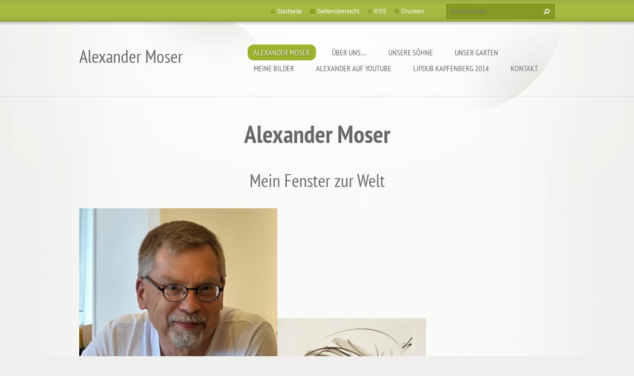

--- FILE ---
content_type: text/html; charset=UTF-8
request_url: https://www.alexanders-seite.eu/home/newscbm_560887/5/
body_size: 12291
content:
<!doctype html>
<!--[if lt IE 7]> <html class="lt-ie10 lt-ie9 lt-ie8 lt-ie7" lang="de"> <![endif]-->
<!--[if IE 7]>    <html class="lt-ie10 lt-ie9 lt-ie8" lang="de"> <![endif]-->
<!--[if IE 8]>    <html class="lt-ie10 lt-ie9" lang="de"> <![endif]-->
<!--[if IE 9]>    <html class="lt-ie10" lang="de"> <![endif]-->
<!--[if gt IE 9]><!-->
<html lang="de">
<!--<![endif]-->
<head>
  <base href="https://www.alexanders-seite.eu/">
  <meta charset="utf-8">
  <meta name="description" content="Mein Fenster zu Welt">
  <meta name="keywords" content="alexanders-seite.eu, Alexander Moser, Alexander Moser">
  <meta name="generator" content="Webnode">
  <meta name="apple-mobile-web-app-capable" content="yes">
  <meta name="apple-mobile-web-app-status-bar-style" content="black">
  <meta name="format-detection" content="telephone=no">
    <link rel="icon" type="image/svg+xml" href="/favicon.svg" sizes="any">  <link rel="icon" type="image/svg+xml" href="/favicon16.svg" sizes="16x16">  <link rel="icon" href="/favicon.ico"><link rel="canonical" href="https://www.alexanders-seite.eu/">
<script type="text/javascript">(function(i,s,o,g,r,a,m){i['GoogleAnalyticsObject']=r;i[r]=i[r]||function(){
			(i[r].q=i[r].q||[]).push(arguments)},i[r].l=1*new Date();a=s.createElement(o),
			m=s.getElementsByTagName(o)[0];a.async=1;a.src=g;m.parentNode.insertBefore(a,m)
			})(window,document,'script','//www.google-analytics.com/analytics.js','ga');ga('create', 'UA-797705-6', 'auto',{"name":"wnd_header"});ga('wnd_header.set', 'dimension1', 'W1');ga('wnd_header.set', 'anonymizeIp', true);ga('wnd_header.send', 'pageview');var pageTrackerAllTrackEvent=function(category,action,opt_label,opt_value){ga('send', 'event', category, action, opt_label, opt_value)};</script>
  <link rel="alternate" type="application/rss+xml" href="https://alexanders-seite.eu/rss/all.xml" title="">
<!--[if lte IE 9]><style type="text/css">.cke_skin_webnode iframe {vertical-align: baseline !important;}</style><![endif]-->
  <meta http-equiv="X-UA-Compatible" content="IE=edge,chrome=1">
  <title>Alexander Moser</title>
  <meta name="viewport" content="width=1100">
  <link rel="stylesheet" href="https://d11bh4d8fhuq47.cloudfront.net/_system/skins/v9/50001073/css/style.css">

				<script type="text/javascript">
				/* <![CDATA[ */
					
					if (typeof(RS_CFG) == 'undefined') RS_CFG = new Array();
					RS_CFG['staticServers'] = new Array('https://d11bh4d8fhuq47.cloudfront.net/');
					RS_CFG['skinServers'] = new Array('https://d11bh4d8fhuq47.cloudfront.net/');
					RS_CFG['filesPath'] = 'https://www.alexanders-seite.eu/_files/';
					RS_CFG['filesAWSS3Path'] = 'https://bddc15faea.cbaul-cdnwnd.com/f31e797b39536efcafde57405acda7ff/';
					RS_CFG['lbClose'] = 'Schließen';
					RS_CFG['skin'] = 'default';
					if (!RS_CFG['labels']) RS_CFG['labels'] = new Array();
					RS_CFG['systemName'] = 'Webnode';
						
					RS_CFG['responsiveLayout'] = 0;
					RS_CFG['mobileDevice'] = 0;
					RS_CFG['labels']['copyPasteSource'] = 'Mehr Infos:';
					
				/* ]]> */
				</script><style type="text/css">/* <![CDATA[ */#jd1fa9280bf {position: absolute;font-size: 13px !important;font-family: "Arial", helvetica, sans-serif !important;white-space: nowrap;z-index: 2147483647;-webkit-user-select: none;-khtml-user-select: none;-moz-user-select: none;-o-user-select: none;user-select: none;}#jijq9acfh09c8a {position: relative;top: -14px;}* html #jijq9acfh09c8a { top: -11px; }#jijq9acfh09c8a a { text-decoration: none !important; }#jijq9acfh09c8a a:hover { text-decoration: underline !important; }#ema3e9972n0l {z-index: 2147483647;display: inline-block !important;font-size: 16px;padding: 7px 59px 9px 59px;background: transparent url(https://d11bh4d8fhuq47.cloudfront.net/img/footer/footerButtonWebnodeHover.png?ph=bddc15faea) top left no-repeat;height: 18px;cursor: pointer;}* html #ema3e9972n0l { height: 36px; }#ema3e9972n0l:hover { background: url(https://d11bh4d8fhuq47.cloudfront.net/img/footer/footerButtonWebnode.png?ph=bddc15faea) top left no-repeat; }#sk5pvv8fi8ch0 { display: none; }#bo8e9a329mkn {z-index: 3000;text-align: left !important;position: absolute;height: 88px;font-size: 13px !important;color: #ffffff !important;font-family: "Arial", helvetica, sans-serif !important;overflow: hidden;cursor: pointer;}#bo8e9a329mkn a {color: #ffffff !important;}#c77d51f03qm96 {color: #36322D !important;text-decoration: none !important;font-weight: bold !important;float: right;height: 31px;position: absolute;top: 19px;right: 15px;cursor: pointer;}#gcg0605bb { float: right; padding-right: 27px; display: block; line-height: 31px; height: 31px; background: url(https://d11bh4d8fhuq47.cloudfront.net/img/footer/footerButton.png?ph=bddc15faea) top right no-repeat; white-space: nowrap; }#f4c56a8onl { position: relative; left: 1px; float: left; display: block; width: 15px; height: 31px; background: url(https://d11bh4d8fhuq47.cloudfront.net/img/footer/footerButton.png?ph=bddc15faea) top left no-repeat; }#c77d51f03qm96:hover { color: #36322D !important; text-decoration: none !important; }#c77d51f03qm96:hover #gcg0605bb { background: url(https://d11bh4d8fhuq47.cloudfront.net/img/footer/footerButtonHover.png?ph=bddc15faea) top right no-repeat; }#c77d51f03qm96:hover #f4c56a8onl { background: url(https://d11bh4d8fhuq47.cloudfront.net/img/footer/footerButtonHover.png?ph=bddc15faea) top left no-repeat; }#i99c4f4e1g {padding-right: 11px;padding-right: 11px;float: right;height: 60px;padding-top: 18px;background: url(https://d11bh4d8fhuq47.cloudfront.net/img/footer/footerBubble.png?ph=bddc15faea) top right no-repeat;}#ak0i2te9 {float: left;width: 18px;height: 78px;background: url(https://d11bh4d8fhuq47.cloudfront.net/img/footer/footerBubble.png?ph=bddc15faea) top left no-repeat;}* html #ema3e9972n0l { filter: progid:DXImageTransform.Microsoft.AlphaImageLoader(src='https://d11bh4d8fhuq47.cloudfront.net/img/footer/footerButtonWebnode.png?ph=bddc15faea'); background: transparent; }* html #ema3e9972n0l:hover { filter: progid:DXImageTransform.Microsoft.AlphaImageLoader(src='https://d11bh4d8fhuq47.cloudfront.net/img/footer/footerButtonWebnodeHover.png?ph=bddc15faea'); background: transparent; }* html #i99c4f4e1g { height: 78px; background-image: url(https://d11bh4d8fhuq47.cloudfront.net/img/footer/footerBubbleIE6.png?ph=bddc15faea);  }* html #ak0i2te9 { background-image: url(https://d11bh4d8fhuq47.cloudfront.net/img/footer/footerBubbleIE6.png?ph=bddc15faea);  }* html #gcg0605bb { background-image: url(https://d11bh4d8fhuq47.cloudfront.net/img/footer/footerButtonIE6.png?ph=bddc15faea); }* html #f4c56a8onl { background-image: url(https://d11bh4d8fhuq47.cloudfront.net/img/footer/footerButtonIE6.png?ph=bddc15faea); }* html #c77d51f03qm96:hover #rbcGrSigTryButtonRight { background-image: url(https://d11bh4d8fhuq47.cloudfront.net/img/footer/footerButtonHoverIE6.png?ph=bddc15faea);  }* html #c77d51f03qm96:hover #rbcGrSigTryButtonLeft { background-image: url(https://d11bh4d8fhuq47.cloudfront.net/img/footer/footerButtonHoverIE6.png?ph=bddc15faea);  }/* ]]> */</style><script type="text/javascript" src="https://d11bh4d8fhuq47.cloudfront.net/_system/client/js/compressed/frontend.package.1-3-108.js?ph=bddc15faea"></script><style type="text/css"></style></head>
<body><!-- div id="wrapper2" -->
<div id="wrapper2">
<!-- div id="wrapper" -->
<div id="wrapper">
   <!-- div id="header" -->
   <div id="header">
      <!-- div id="headerMain" -->
      <div id="headerMain">
            <!-- div id="headerMainContent" -->
            <div id="headerMainContent" class="clearfix">
                  <div id="logoZone">
                        <div id="logo"><span><span id="rbcSystemIdentifierLogo">Alexander Moser</span></span></div>                        <p id="moto"><span id="rbcCompanySlogan" class="rbcNoStyleSpan"></span></p>
                  </div>
                  <div class="menuWrapper">
                  

    
		<ul class="menu">
	<li class="first activeSelected">      
      <a href="/home/">         
      Alexander Moser           
  </a>        
  </li>
	<li>      
      <a href="/uber-uns/">         
      Über uns....           
  </a>        
  </li>
	<li>      
      <a href="/unsere-sohne/">         
      Unsere Söhne           
  </a>        
  </li>
	<li>      
      <a href="/unser-garten/">         
      Unser Garten           
  </a>        
  </li>
	<li>      
      <a href="/meine-bilder/">         
      Meine Bilder           
  </a>        
  </li>
	<li>      
      <a href="/alexander-auf-youtube/">         
      Alexander auf YouTube           
  </a>        
  </li>
	<li>      
      <a href="/lipdub-kapfenberg-2014/">         
      Lipdub Kapfenberg 2014           
  </a>        
  </li>
	<li class="last">      
      <a href="/kontakt/">         
      Kontakt           
  </a>        
  </li>
</ul>   

      <div class="clearfix"></div>     
					
                  </div>
            </div>
            <!-- div id="headerMainContent" -->
      </div>
      <!-- div id="headerMain" -->
      <!-- div id="headerTop" -->
      <div id="headerTop">
          <!-- div id="headerTopContent" -->
          <div id="headerTopContent" class="clearfix">
               <!-- div id="fulltextForm" -->
               
        <div id="fulltextForm">                
		<form action="/search/" method="get" id="fulltextSearch">       
                        <div class="clearfix">
                            <input id="fulltextSearchText" type="text" name="text" value="" placeholder="Durchsuchen">
                            <button id="fulltextSearchButton" type="submit" class="ir">Suchen</button>
                        </div>   
		</form>
        </div>  
		               <!-- div id="fulltextForm" -->
               <!-- div id="lang" -->
               <div id="lang">
                        <div id="languageSelect"></div>			
               </div>
               <!-- div id="lang" -->
               <!-- div id="systemNav" -->
               <ul class="systemNav">
                   <li class="homepage"><a href="home/" title="Zur Startseite">Startseite</a></li>
                   <li class="sitemap"><a href="/sitemap/" title="Zur Seitenübersicht">Seitenübersicht</a></li>
                   <li class="rss"><a href="/rss/" title="RSS-Feeds">RSS</a></li>
                   <li class="print"><a href="#" onclick="window.print(); return false;" title="Seite drucken">Drucken</a></li>
               </ul>
               <!-- div id="systemNav" -->
          </div>
          <!-- div id="headerTopContent" -->
      </div>
      <!-- div id="headerTop" -->
   </div>
   <!-- div id="header" -->
   <!-- div id="main" -->
   <div id="main" role="main">
         <!-- div id="mainContent" -->
         <div id="mainContent">
         <!-- div class="layoutFullWidth" -->
         <div class="layoutFullWidth">
             <div id="pageNavigator" class="rbcContentBlock" style="display: none;"></div>                           
       <div class="widget">     
		<h1><strong>Alexander Moser</strong></h1>
<h2>Mein Fenster zur Welt</h2>
<h2><img alt="" src="https://bddc15faea.cbaul-cdnwnd.com/f31e797b39536efcafde57405acda7ff/200003406-dc50bdd4c3/Podersdorf, 22.07.2018  (2) - Kopie.JPG" style="width: 400px; height: 500px; float: left;"><span style="display: none;">&nbsp;</span></h2>
<p>&nbsp;&nbsp;&nbsp;&nbsp;</p>
<p style="margin-left: 80px;">&nbsp;</p>
<p style="margin-left: 80px;">&nbsp;</p>
<p style="margin-left: 80px;">&nbsp;</p>
<h1 style="text-align: left;"><strong><img alt="" src="https://bddc15faea.cbaul-cdnwnd.com/f31e797b39536efcafde57405acda7ff/200002782-5e1db60118/DSC05179-edit-20260110092155.JPG" style="width: 300px; height: 414px;"></strong><img alt="" height="200" src="https://bddc15faea.cbaul-cdnwnd.com/f31e797b39536efcafde57405acda7ff/200005524-35a9235a94/245057540_10221224873674882_7818380884048717256_n-edit-20260110092540.jpg" style="color: rgb(163, 161, 161); font-family: sans-serif; font-size: 0.875em; text-align: center;" width="200"></h1>
<p style="margin-left: 80px;">&nbsp;</p>
<p style="margin-left: 80px;">&nbsp;</p>
<div>
	<h1><img alt="" src="https://bddc15faea.cbaul-cdnwnd.com/f31e797b39536efcafde57405acda7ff/200002960-40800417ad/Turracher Höhe, 19.-22.01.2014 066 - Kopie.JPG" style="color: rgb(163, 161, 161); font-family: sans-serif; font-size: 14px; width: 500px; height: 500px; float: left;"></h1>
</div>
<p style="margin-left: 80px;">&nbsp;</p>
<h1><img alt="" src="https://bddc15faea.cbaul-cdnwnd.com/f31e797b39536efcafde57405acda7ff/200005016-248c5248c7/32. Hochzeitstag, 09.07.2020  (2).JPG" style="color: rgb(163, 161, 161); font-family: sans-serif; font-size: 0.875em; width: 700px; height: 500px; float: left;"></h1>
<h1><br>
<strong><img alt="" height="486" src="https://bddc15faea.cbaul-cdnwnd.com/f31e797b39536efcafde57405acda7ff/200005523-6bfab6bfac/Ingrid und Alexander, 2. Juli 2025.jpg" style="float: left;" width="864"></strong></h1>
   
        </div>
        <div class="clearfix"></div>  
		
			
             <div class="widget">   
                <h2>Cartoons und Fotos</h2> 
                <div class="photogallery photo200 clearfix">     
                   <div class="photogalleryInner clearfix">   
			
		
			
                			 <a class="photo photoP1" href="/album/fotogalerie1/sankt-margarethen-steinbruch-zauberflote-03-08-2019-41-jpg/" onclick="RubicusFrontendIns.showPhotogalleryDetailPhoto(this.href); Event.stop(event);" title="Ganzes Bild anzeigen">
                          <span class="image"><img src="https://bddc15faea.cbaul-cdnwnd.com/f31e797b39536efcafde57405acda7ff/system_preview_200004525-d7902d88b4/Sankt Margarethen Steinbruch Zauberflöte, 03.08.2019  (41).JPG" width="200" height="132" alt="/album/fotogalerie1/sankt-margarethen-steinbruch-zauberflote-03-08-2019-41-jpg/"></span>  
                          
			
          <p class="name">Römersteinbruch Sankt Margarethen Zauberflöte</p>
			
		
                          <span class="hover"></span>               									
                       </a>  
			
		
			
                			 <a class="photo photoP2" href="/album/fotogalerie1/morbisch-der-vogelhandler-22-07-35-jpg/" onclick="RubicusFrontendIns.showPhotogalleryDetailPhoto(this.href); Event.stop(event);" title="Ganzes Bild anzeigen">
                          <span class="image"><img src="https://bddc15faea.cbaul-cdnwnd.com/f31e797b39536efcafde57405acda7ff/system_preview_200003212-a858ca9508/Mörbisch Der Vogelhändler, 22.07 (35).JPG" width="200" height="133" alt="/album/fotogalerie1/morbisch-der-vogelhandler-22-07-35-jpg/"></span>  
                          
			
          <p class="name">Seefestspiele Mörbisch Bühnenbild 2017</p>
			
		
                          <span class="hover"></span>               									
                       </a>  
			
		
			
			
		
			
                			 <a class="photo photoP3" href="/album/fotogalerie1/seckau-basilika-15-04-2018-19-jpg/" onclick="RubicusFrontendIns.showPhotogalleryDetailPhoto(this.href); Event.stop(event);" title="Ganzes Bild anzeigen">
                          <span class="image"><img src="https://bddc15faea.cbaul-cdnwnd.com/f31e797b39536efcafde57405acda7ff/system_preview_200003462-124f4134da/Seckau, Basilika, 15.04.2018 (19).JPG" width="200" height="133" alt="/album/fotogalerie1/seckau-basilika-15-04-2018-19-jpg/"></span>  
                          
			
          <p class="name">Basilika Stift Seckau</p>
			
		
                          <span class="hover"></span>               									
                       </a>  
			
		
			
                			 <a class="photo photoP0" href="/album/fotogalerie1/maria-schnee-seckauer-alpen-26-10-2013-040-jpg/" onclick="RubicusFrontendIns.showPhotogalleryDetailPhoto(this.href); Event.stop(event);" title="Ganzes Bild anzeigen">
                          <span class="image"><img src="https://bddc15faea.cbaul-cdnwnd.com/f31e797b39536efcafde57405acda7ff/system_preview_200001152-881998913d/Maria Schnee, Seckauer Alpen, 26.10.2013 040.JPG" width="200" height="150" alt="/album/fotogalerie1/maria-schnee-seckauer-alpen-26-10-2013-040-jpg/"></span>  
                          
			
          <p class="name">Romanische Kreuzigungsgruppe über dem Altar in der Basilika des Stiftes Seckau</p>
			
		
                          <span class="hover"></span>               									
                       </a>  
			
		
			
			
		
			
                			 <a class="photo photoP1" href="/album/fotogalerie1/bruder-klaus-kirche-glasfenster-jpg/" onclick="RubicusFrontendIns.showPhotogalleryDetailPhoto(this.href); Event.stop(event);" title="Ganzes Bild anzeigen">
                          <span class="image"><img src="https://bddc15faea.cbaul-cdnwnd.com/f31e797b39536efcafde57405acda7ff/system_preview_200000602-e3148e5091/Bruder-Klaus-kirche Glasfenster.JPG" width="200" height="149" alt="/album/fotogalerie1/bruder-klaus-kirche-glasfenster-jpg/"></span>  
                          
			
          <p class="name">Glasfenster des Künstlers Rudolf Szyskowitz in der Bruder-Klaus-Kirche am Hubertussee, Walstern</p>
			
		
                          <span class="hover"></span>               									
                       </a>  
			
		
			
                			 <a class="photo photoP2" href="/album/fotogalerie1/dsc04344-jpg/" onclick="RubicusFrontendIns.showPhotogalleryDetailPhoto(this.href); Event.stop(event);" title="Ganzes Bild anzeigen">
                          <span class="image"><img src="https://bddc15faea.cbaul-cdnwnd.com/f31e797b39536efcafde57405acda7ff/system_preview_200000178-76da577d57/DSC04344.JPG" width="200" height="133" alt="/album/fotogalerie1/dsc04344-jpg/"></span>  
                          
			
          <p class="name">Ruine Klamm im Semmeringgebiet</p>
			
		
                          <span class="hover"></span>               									
                       </a>  
			
		
			
			
		
			
                			 <a class="photo photoP3" href="/album/fotogalerie1/a0011-jpg/" onclick="RubicusFrontendIns.showPhotogalleryDetailPhoto(this.href); Event.stop(event);" title="Ganzes Bild anzeigen">
                          <span class="image"><img src="https://bddc15faea.cbaul-cdnwnd.com/f31e797b39536efcafde57405acda7ff/system_preview_200000014-76c1278b44/0011.JPG" width="200" height="139" alt="/album/fotogalerie1/a0011-jpg/"></span>  
                          
			
          <p class="name">Brennende Wolken</p>
			
		
                          <span class="hover"></span>               									
                       </a>  
			
		
			
                			 <a class="photo photoP0" href="/album/fotogalerie1/a28-01-2018-1-jpg/" onclick="RubicusFrontendIns.showPhotogalleryDetailPhoto(this.href); Event.stop(event);" title="Ganzes Bild anzeigen">
                          <span class="image"><img src="https://bddc15faea.cbaul-cdnwnd.com/f31e797b39536efcafde57405acda7ff/system_preview_200004241-6648067428/28.01.2018 (1).JPG" width="200" height="133" alt="/album/fotogalerie1/a28-01-2018-1-jpg/"></span>  
                          
			
          <p class="name">Seltene Wolkenbilder über Sankt Marein</p>
			
		
                          <span class="hover"></span>               									
                       </a>  
			
		
			
			
		
			
                			 <a class="photo photoP1" href="/album/fotogalerie1/murztal-26-27-12-2014-005-jpg/" onclick="RubicusFrontendIns.showPhotogalleryDetailPhoto(this.href); Event.stop(event);" title="Ganzes Bild anzeigen">
                          <span class="image"><img src="https://bddc15faea.cbaul-cdnwnd.com/f31e797b39536efcafde57405acda7ff/system_preview_200004242-654ca664b7/Mürztal, 26.-27.12.2014 005.JPG" width="200" height="116" alt="/album/fotogalerie1/murztal-26-27-12-2014-005-jpg/"></span>  
                          
			
          <p class="name">Sonnenfenster</p>
			
		
                          <span class="hover"></span>               									
                       </a>  
			
		
			
                			 <a class="photo photoP2" href="/album/fotogalerie1/im-wald-10-11-2014-001-jpg/" onclick="RubicusFrontendIns.showPhotogalleryDetailPhoto(this.href); Event.stop(event);" title="Ganzes Bild anzeigen">
                          <span class="image"><img src="https://bddc15faea.cbaul-cdnwnd.com/f31e797b39536efcafde57405acda7ff/system_preview_200000032-96c77981d8/Im Wald, 10.11.2014 001.JPG" width="200" height="133" alt="/album/fotogalerie1/im-wald-10-11-2014-001-jpg/"></span>  
                          
			
          <p class="name">Die Sonne bricht durch den Herbstnebel</p>
			
		
                          <span class="hover"></span>               									
                       </a>  
			
		
			
			
		
			
                			 <a class="photo photoP3" href="/album/fotogalerie1/abendstimmung-wallersee-vom-wenger-moor-sept-2013-1-jpg/" onclick="RubicusFrontendIns.showPhotogalleryDetailPhoto(this.href); Event.stop(event);" title="Ganzes Bild anzeigen">
                          <span class="image"><img src="https://bddc15faea.cbaul-cdnwnd.com/f31e797b39536efcafde57405acda7ff/system_preview_200000016-bc629be577/Abendstimmung Wallersee vom Wenger Moor, Sept. 2013 - 1.jpg" width="200" height="150" alt="/album/fotogalerie1/abendstimmung-wallersee-vom-wenger-moor-sept-2013-1-jpg/"></span>  
                          
			
          <p class="name">Salzburger Land: Am Wallersee (Foto: Marianne Atiabou)</p>
			
		
                          <span class="hover"></span>               									
                       </a>  
			
		
			
                			 <a class="photo photoP0" href="/album/fotogalerie1/airpower-2013-zeltweg-032-jpg/" onclick="RubicusFrontendIns.showPhotogalleryDetailPhoto(this.href); Event.stop(event);" title="Ganzes Bild anzeigen">
                          <span class="image"><img src="https://bddc15faea.cbaul-cdnwnd.com/f31e797b39536efcafde57405acda7ff/system_preview_200000017-5195e538d0/Airpower 2013 Zeltweg 032.JPG" width="200" height="147" alt="/album/fotogalerie1/airpower-2013-zeltweg-032-jpg/"></span>  
                          
			
          <p class="name">Airpower 2013</p>
			
		
                          <span class="hover"></span>               									
                       </a>  
			
		
			
			
		
			
                			 <a class="photo photoP1" href="/album/fotogalerie1/nacht-der-ballone-filzmoos-12-01-2014-063-jpg/" onclick="RubicusFrontendIns.showPhotogalleryDetailPhoto(this.href); Event.stop(event);" title="Ganzes Bild anzeigen">
                          <span class="image"><img src="https://bddc15faea.cbaul-cdnwnd.com/f31e797b39536efcafde57405acda7ff/system_preview_200003709-1e98d1f8e6/Nacht der Ballone, Filzmoos, 12.01.2014 063.JPG" width="200" height="133" alt="/album/fotogalerie1/nacht-der-ballone-filzmoos-12-01-2014-063-jpg/"></span>  
                          
			
          <p class="name">Filzmoos: Nacht der Ballone</p>
			
		
                          <span class="hover"></span>               									
                       </a>  
			
		
			
                			 <a class="photo photoP2" href="/album/fotogalerie1/ballonfahrt-filzmoos-01-12-2013-072-jpg/" onclick="RubicusFrontendIns.showPhotogalleryDetailPhoto(this.href); Event.stop(event);" title="Ganzes Bild anzeigen">
                          <span class="image"><img src="https://bddc15faea.cbaul-cdnwnd.com/f31e797b39536efcafde57405acda7ff/system_preview_200000018-7e6b87fcdc/Ballonfahrt Filzmoos, 01.12.2013 072.JPG" width="200" height="150" alt="/album/fotogalerie1/ballonfahrt-filzmoos-01-12-2013-072-jpg/"></span>  
                          
			
          <p class="name">Salzburger Land: Die Sonne verdrängt den Nebel - Blick vom Ballon zu den Hängen des Tennengebirges</p>
			
		
                          <span class="hover"></span>               									
                       </a>  
			
		
			
			
		
			
                			 <a class="photo photoP3" href="/album/fotogalerie1/ballonfahrt-07-07-2013-063-jpg/" onclick="RubicusFrontendIns.showPhotogalleryDetailPhoto(this.href); Event.stop(event);" title="Ganzes Bild anzeigen">
                          <span class="image"><img src="https://bddc15faea.cbaul-cdnwnd.com/f31e797b39536efcafde57405acda7ff/system_preview_200000019-70fa772eaa/Ballonfahrt, 07.07.2013 063.JPG" width="200" height="150" alt="/album/fotogalerie1/ballonfahrt-07-07-2013-063-jpg/"></span>  
                          
			
          <p class="name">Mit dem Ballon über der Oststeiermark  - Pischelsdorf mit seinem markanten Kirchturm mit 77 Meter</p>
			
		
                          <span class="hover"></span>               									
                       </a>  
			
		
			
                			 <a class="photo photoP0" href="/album/fotogalerie1/bayrische-konigsschlosser-mainau-rheinfall-17-21-06-2013-104-jpg/" onclick="RubicusFrontendIns.showPhotogalleryDetailPhoto(this.href); Event.stop(event);" title="Ganzes Bild anzeigen">
                          <span class="image"><img src="https://bddc15faea.cbaul-cdnwnd.com/f31e797b39536efcafde57405acda7ff/system_preview_200000021-894a68b3aa/Bayrische Königsschlösser, Mainau, Rheinfall, 17.-21-06.2013 104.JPG" width="200" height="150" alt="/album/fotogalerie1/bayrische-konigsschlosser-mainau-rheinfall-17-21-06-2013-104-jpg/"></span>  
                          
			
          <p class="name">Bodensee</p>
			
		
                          <span class="hover"></span>               									
                       </a>  
			
		
			
			
		
			
                			 <a class="photo photoP1" href="/album/fotogalerie1/bilder-ingrid-dezember-2013-036-kopie-jpg/" onclick="RubicusFrontendIns.showPhotogalleryDetailPhoto(this.href); Event.stop(event);" title="Ganzes Bild anzeigen">
                          <span class="image"><img src="https://bddc15faea.cbaul-cdnwnd.com/f31e797b39536efcafde57405acda7ff/system_preview_200000022-d4b34d63dc/Bilder Ingrid, Dezember 2013 036 - Kopie.JPG" width="200" height="131" alt="/album/fotogalerie1/bilder-ingrid-dezember-2013-036-kopie-jpg/"></span>  
                          
			
          <p class="name">Wien Rathaus (Foto: Ingrid Moser)</p>
			
		
                          <span class="hover"></span>               									
                       </a>  
			
		
			
                			 <a class="photo photoP2" href="/album/fotogalerie1/berlin-09-12-10-2018-17-jpg/" onclick="RubicusFrontendIns.showPhotogalleryDetailPhoto(this.href); Event.stop(event);" title="Ganzes Bild anzeigen">
                          <span class="image"><img src="https://bddc15faea.cbaul-cdnwnd.com/f31e797b39536efcafde57405acda7ff/system_preview_200003750-727d6736e1/Berlin, 09.-12.10.2018  (17).JPG" width="200" height="133" alt="/album/fotogalerie1/berlin-09-12-10-2018-17-jpg/"></span>  
                          
			
          <p class="name">Berlin Brandenburger Tor</p>
			
		
                          <span class="hover"></span>               									
                       </a>  
			
		
			
			
		
			
                			 <a class="photo photoP3" href="/album/fotogalerie1/paris-24-28-10-2017-144-jpg/" onclick="RubicusFrontendIns.showPhotogalleryDetailPhoto(this.href); Event.stop(event);" title="Ganzes Bild anzeigen">
                          <span class="image"><img src="https://bddc15faea.cbaul-cdnwnd.com/f31e797b39536efcafde57405acda7ff/system_preview_200003794-2498c259a6/Paris, 24.-28.10.2017 (144).JPG" width="200" height="133" alt="/album/fotogalerie1/paris-24-28-10-2017-144-jpg/"></span>  
                          
			
          <p class="name">Kathedrale Notre-Dame de Paris</p>
			
		
                          <span class="hover"></span>               									
                       </a>  
			
		
			
                			 <a class="photo photoP0" href="/album/fotogalerie1/paris-24-28-10-2017-124-jpg/" onclick="RubicusFrontendIns.showPhotogalleryDetailPhoto(this.href); Event.stop(event);" title="Ganzes Bild anzeigen">
                          <span class="image"><img src="https://bddc15faea.cbaul-cdnwnd.com/f31e797b39536efcafde57405acda7ff/system_preview_200003751-8ecbb8fcaf/Paris, 24.-28.10.2017 (124).JPG" width="200" height="133" alt="/album/fotogalerie1/paris-24-28-10-2017-124-jpg/"></span>  
                          
			
          <p class="name">Paris Place de la Concorde mit Obelisk, dahinter Triumphbogen</p>
			
		
                          <span class="hover"></span>               									
                       </a>  
			
		
			
			
		
			
                			 <a class="photo photoP1" href="/album/fotogalerie1/cornwall-06-11-07-2014-633-jpg/" onclick="RubicusFrontendIns.showPhotogalleryDetailPhoto(this.href); Event.stop(event);" title="Ganzes Bild anzeigen">
                          <span class="image"><img src="https://bddc15faea.cbaul-cdnwnd.com/f31e797b39536efcafde57405acda7ff/system_preview_200004193-d21b0d317b/Cornwall, 06.-11.07.2014 633.JPG" width="200" height="133" alt="/album/fotogalerie1/cornwall-06-11-07-2014-633-jpg/"></span>  
                          
			
          <p class="name">Innenraum der Kathedrale von Winchester, England</p>
			
		
                          <span class="hover"></span>               									
                       </a>  
			
		
			
                			 <a class="photo photoP2" href="/album/fotogalerie1/cornwall-06-11-07-2014-068-jpg/" onclick="RubicusFrontendIns.showPhotogalleryDetailPhoto(this.href); Event.stop(event);" title="Ganzes Bild anzeigen">
                          <span class="image"><img src="https://bddc15faea.cbaul-cdnwnd.com/f31e797b39536efcafde57405acda7ff/system_preview_200000025-9367d94d14/Cornwall, 06.-11.07.2014 068.JPG" width="200" height="133" alt="/album/fotogalerie1/cornwall-06-11-07-2014-068-jpg/"></span>  
                          
			
          <p class="name">Cornwall: Lovely Clovelly</p>
			
		
                          <span class="hover"></span>               									
                       </a>  
			
		
			
			
		
			
                			 <a class="photo photoP3" href="/album/fotogalerie1/cornwall-06-11-07-2014-266-jpg/" onclick="RubicusFrontendIns.showPhotogalleryDetailPhoto(this.href); Event.stop(event);" title="Ganzes Bild anzeigen">
                          <span class="image"><img src="https://bddc15faea.cbaul-cdnwnd.com/f31e797b39536efcafde57405acda7ff/system_preview_200000027-8b8308c7f6/Cornwall, 06.-11.07.2014 266.JPG" width="200" height="123" alt="/album/fotogalerie1/cornwall-06-11-07-2014-266-jpg/"></span>  
                          
			
          <p class="name">Cornwall: Trebah Garden</p>
			
		
                          <span class="hover"></span>               									
                       </a>  
			
		
			
                			 <a class="photo photoP0" href="/album/fotogalerie1/hamburg-25-29-09-2012-058-jpg/" onclick="RubicusFrontendIns.showPhotogalleryDetailPhoto(this.href); Event.stop(event);" title="Ganzes Bild anzeigen">
                          <span class="image"><img src="https://bddc15faea.cbaul-cdnwnd.com/f31e797b39536efcafde57405acda7ff/system_preview_200000030-e0249e2170/Hamburg, 25.-29.09.2012 058.JPG" width="200" height="144" alt="/album/fotogalerie1/hamburg-25-29-09-2012-058-jpg/"></span>  
                          
			
          <p class="name">Hamburger Hafen</p>
			
		
                          <span class="hover"></span>               									
                       </a>  
			
		
			
			
		
			
                			 <a class="photo photoP1" href="/album/fotogalerie1/israel-2-4-juni-2012-022-jpg/" onclick="RubicusFrontendIns.showPhotogalleryDetailPhoto(this.href); Event.stop(event);" title="Ganzes Bild anzeigen">
                          <span class="image"><img src="https://bddc15faea.cbaul-cdnwnd.com/f31e797b39536efcafde57405acda7ff/system_preview_200000033-e1b26e3066/Israel, 2.-4. Juni 2012 022.JPG" width="200" height="148" alt="/album/fotogalerie1/israel-2-4-juni-2012-022-jpg/"></span>  
                          
			
          <p class="name">Tel Aviv, Israel</p>
			
		
                          <span class="hover"></span>               									
                       </a>  
			
		
			
                			 <a class="photo photoP2" href="/album/fotogalerie1/a3-13-2011-038-jpg/" onclick="RubicusFrontendIns.showPhotogalleryDetailPhoto(this.href); Event.stop(event);" title="Ganzes Bild anzeigen">
                          <span class="image"><img src="https://bddc15faea.cbaul-cdnwnd.com/f31e797b39536efcafde57405acda7ff/system_preview_200001517-46a4947ae5/3-13-2011_038.JPG" width="200" height="130" alt="/album/fotogalerie1/a3-13-2011-038-jpg/"></span>  
                          
			
          <p class="name">Meine Frau vor der Medical University of Southern Africa (ca. 1989)</p>
			
		
                          <span class="hover"></span>               									
                       </a>  
			
		
			
			
		
			
                			 <a class="photo photoP3" href="/album/fotogalerie1/a3-14-2011-006-jpg/" onclick="RubicusFrontendIns.showPhotogalleryDetailPhoto(this.href); Event.stop(event);" title="Ganzes Bild anzeigen">
                          <span class="image"><img src="https://bddc15faea.cbaul-cdnwnd.com/f31e797b39536efcafde57405acda7ff/system_preview_200001518-b8f2bbab3b/3-14-2011_006.JPG" width="130" height="200" alt="/album/fotogalerie1/a3-14-2011-006-jpg/"></span>  
                          
			
          <p class="name">Südafrika: am Pool (ca. 1989)</p>
			
		
                          <span class="hover"></span>               									
                       </a>  
			
		
			
                			 <a class="photo photoP0" href="/album/fotogalerie1/garten-25-04-2010-006-jpg/" onclick="RubicusFrontendIns.showPhotogalleryDetailPhoto(this.href); Event.stop(event);" title="Ganzes Bild anzeigen">
                          <span class="image"><img src="https://bddc15faea.cbaul-cdnwnd.com/f31e797b39536efcafde57405acda7ff/system_preview_200002056-eeb5bef07e/Garten 25.04.2010 006.JPG" width="200" height="150" alt="/album/fotogalerie1/garten-25-04-2010-006-jpg/"></span>  
                          
			
          <p class="name">Unser Frühjahrsgarten</p>
			
		
                          <span class="hover"></span>               									
                       </a>  
			
		
			
			
		
			
                			 <a class="photo photoP1" href="/album/fotogalerie1/haus-und-teich-14-10-4-jpg/" onclick="RubicusFrontendIns.showPhotogalleryDetailPhoto(this.href); Event.stop(event);" title="Ganzes Bild anzeigen">
                          <span class="image"><img src="https://bddc15faea.cbaul-cdnwnd.com/f31e797b39536efcafde57405acda7ff/system_preview_200003184-ef9baf0958/Haus und Teich, 14.10 (4).JPG" width="200" height="133" alt="/album/fotogalerie1/haus-und-teich-14-10-4-jpg/"></span>  
                          
			
          <p class="name">Unser Schwimmteich im Oktober</p>
			
		
                          <span class="hover"></span>               									
                       </a>  
			
		
			
                			 <a class="photo photoP2" href="/album/fotogalerie1/garten-08-07-2018-6-jpg/" onclick="RubicusFrontendIns.showPhotogalleryDetailPhoto(this.href); Event.stop(event);" title="Ganzes Bild anzeigen">
                          <span class="image"><img src="https://bddc15faea.cbaul-cdnwnd.com/f31e797b39536efcafde57405acda7ff/system_preview_200003523-8f7889072d/Garten, 08.07.2018  (6).JPG" width="200" height="133" alt="/album/fotogalerie1/garten-08-07-2018-6-jpg/"></span>  
                          
			
          <p class="name">Unser Garten im Juli</p>
			
		
                          <span class="hover"></span>               									
                       </a>  
			
		
			
			
		
			
                			 <a class="photo photoP3" href="/album/fotogalerie1/am-teich-13-06-2015-006-jpg/" onclick="RubicusFrontendIns.showPhotogalleryDetailPhoto(this.href); Event.stop(event);" title="Ganzes Bild anzeigen">
                          <span class="image"><img src="https://bddc15faea.cbaul-cdnwnd.com/f31e797b39536efcafde57405acda7ff/system_preview_200001468-915419347f/Am Teich, 13.06.2015 006.JPG" width="200" height="108" alt="/album/fotogalerie1/am-teich-13-06-2015-006-jpg/"></span>  
                          
			
          <p class="name">Frühsommer an unserem Schwimmteich</p>
			
		
                          <span class="hover"></span>               									
                       </a>  
			
		
			
                			 <a class="photo photoP0" href="/album/fotogalerie1/schweiz-pilatus-luzern-25-5-2018-46-jpg/" onclick="RubicusFrontendIns.showPhotogalleryDetailPhoto(this.href); Event.stop(event);" title="Ganzes Bild anzeigen">
                          <span class="image"><img src="https://bddc15faea.cbaul-cdnwnd.com/f31e797b39536efcafde57405acda7ff/system_preview_200003463-aa181ab17a/Schweiz, Pilatus, Luzern, 25.5.2018  (46).JPG" width="200" height="133" alt="/album/fotogalerie1/schweiz-pilatus-luzern-25-5-2018-46-jpg/"></span>  
                          
			
          <p class="name">Schweiz, Blick vom Pilatus auf den Vierwaldstättersee</p>
			
		
                          <span class="hover"></span>               									
                       </a>  
			
		
			
			
		
			
                			 <a class="photo photoP1" href="/album/fotogalerie1/schweiz-areuse-schlucht-29-05-2018-67-jpg/" onclick="RubicusFrontendIns.showPhotogalleryDetailPhoto(this.href); Event.stop(event);" title="Ganzes Bild anzeigen">
                          <span class="image"><img src="https://bddc15faea.cbaul-cdnwnd.com/f31e797b39536efcafde57405acda7ff/system_preview_200003493-3a6c63b659/Schweiz, Areuse-Schlucht, 29.05.2018  (67).JPG" width="200" height="133" alt="/album/fotogalerie1/schweiz-areuse-schlucht-29-05-2018-67-jpg/"></span>  
                          
			
          <p class="name">Schweizer Jura, Areuse-Schlucht</p>
			
		
                          <span class="hover"></span>               									
                       </a>  
			
		
			
                			 <a class="photo photoP2" href="/album/fotogalerie1/heiligengeist-klamm-grenzwanderweg-11-10-2014-005-jpg/" onclick="RubicusFrontendIns.showPhotogalleryDetailPhoto(this.href); Event.stop(event);" title="Ganzes Bild anzeigen">
                          <span class="image"><img src="https://bddc15faea.cbaul-cdnwnd.com/f31e797b39536efcafde57405acda7ff/system_preview_200000031-2a1a22c0da/Heiligengeist-Klamm, Grenzwanderweg, 11.10.2014 005.JPG" width="200" height="133" alt="/album/fotogalerie1/heiligengeist-klamm-grenzwanderweg-11-10-2014-005-jpg/"></span>  
                          
			
          <p class="name">Heilige Geist Klamm in der Südsteiermark an der Grenze zu Slowenien</p>
			
		
                          <span class="hover"></span>               									
                       </a>  
			
		
			
			
		
			
                			 <a class="photo photoP3" href="/album/fotogalerie1/hochanger-19-06-2020-43-jpg/" onclick="RubicusFrontendIns.showPhotogalleryDetailPhoto(this.href); Event.stop(event);" title="Ganzes Bild anzeigen">
                          <span class="image"><img src="https://bddc15faea.cbaul-cdnwnd.com/f31e797b39536efcafde57405acda7ff/system_preview_200004902-a5874a5875/Hochanger, 19.06.2020  (43).JPG" width="200" height="127" alt="/album/fotogalerie1/hochanger-19-06-2020-43-jpg/"></span>  
                          
			
          <p class="name">Hochschwab (2277 Meter) mit Seetal und Aflenzer Starizen</p>
			
		
                          <span class="hover"></span>               									
                       </a>  
			
		
			
                			 <a class="photo photoP0" href="/album/fotogalerie1/folzalm-folzsattel-mitteralm-12-09-2018-26-jpg/" onclick="RubicusFrontendIns.showPhotogalleryDetailPhoto(this.href); Event.stop(event);" title="Ganzes Bild anzeigen">
                          <span class="image"><img src="https://bddc15faea.cbaul-cdnwnd.com/f31e797b39536efcafde57405acda7ff/system_preview_200003524-d5d2ad6c57/Fölzalm - Fölzsattel - Mitteralm, 12.09.2018  (26).JPG" width="200" height="123" alt="/album/fotogalerie1/folzalm-folzsattel-mitteralm-12-09-2018-26-jpg/"></span>  
                          
			
          <p class="name">Unterwegs im Hochschwabgebiet</p>
			
		
                          <span class="hover"></span>               									
                       </a>  
			
		
			
			
		
			
                			 <a class="photo photoP1" href="/album/fotogalerie1/folzalm-folzsattel-mitteralm-12-09-2018-19-jpg/" onclick="RubicusFrontendIns.showPhotogalleryDetailPhoto(this.href); Event.stop(event);" title="Ganzes Bild anzeigen">
                          <span class="image"><img src="https://bddc15faea.cbaul-cdnwnd.com/f31e797b39536efcafde57405acda7ff/system_preview_200003525-c9474ca415/Fölzalm - Fölzsattel - Mitteralm, 12.09.2018  (19).JPG" width="200" height="133" alt="/album/fotogalerie1/folzalm-folzsattel-mitteralm-12-09-2018-19-jpg/"></span>  
                          
			
          <p class="name">Hochschwabgebiet, Fölzalm</p>
			
		
                          <span class="hover"></span>               									
                       </a>  
			
		
			
                			 <a class="photo photoP2" href="/album/fotogalerie1/brundelweg-15-08-2010-001-jpg/" onclick="RubicusFrontendIns.showPhotogalleryDetailPhoto(this.href); Event.stop(event);" title="Ganzes Bild anzeigen">
                          <span class="image"><img src="https://bddc15faea.cbaul-cdnwnd.com/f31e797b39536efcafde57405acda7ff/system_preview_200000024-ca5fdcb59f/Bründelweg 15.08.2010 001.JPG" width="200" height="150" alt="/album/fotogalerie1/brundelweg-15-08-2010-001-jpg/"></span>  
                          
			
          <p class="name">Unterwegs am Bründelweg: Blick auf den Rauschkogel (links - 1720 Meter) und die Hohe Veitsch (rechts - 1981 Meter)</p>
			
		
                          <span class="hover"></span>               									
                       </a>  
			
		
			
			
		
			
                			 <a class="photo photoP3" href="/album/fotogalerie1/a001-jpg/" onclick="RubicusFrontendIns.showPhotogalleryDetailPhoto(this.href); Event.stop(event);" title="Ganzes Bild anzeigen">
                          <span class="image"><img src="https://bddc15faea.cbaul-cdnwnd.com/f31e797b39536efcafde57405acda7ff/system_preview_200000015-bc054be8b1/001.JPG" width="200" height="150" alt="/album/fotogalerie1/a001-jpg/"></span>  
                          
			
          <p class="name">Steirische Waldberge: Veitscher Tal mit Mehlstübl Graben</p>
			
		
                          <span class="hover"></span>               									
                       </a>  
			
		
			
                			 <a class="photo photoP0" href="/album/fotogalerie1/stanzer-tal-jpg/" onclick="RubicusFrontendIns.showPhotogalleryDetailPhoto(this.href); Event.stop(event);" title="Ganzes Bild anzeigen">
                          <span class="image"><img src="https://bddc15faea.cbaul-cdnwnd.com/f31e797b39536efcafde57405acda7ff/system_preview_200003591-cc36dce9dc/Stanzer Tal.JPG" width="200" height="150" alt="/album/fotogalerie1/stanzer-tal-jpg/"></span>  
                          
			
          <p class="name">Blick vom Schanzsattel hinunter ins Stanzer und Mürztal</p>
			
		
                          <span class="hover"></span>               									
                       </a>  
			
		
			
			
		
			
                			 <a class="photo photoP1" href="/album/fotogalerie1/a002-jpg/" onclick="RubicusFrontendIns.showPhotogalleryDetailPhoto(this.href); Event.stop(event);" title="Ganzes Bild anzeigen">
                          <span class="image"><img src="https://bddc15faea.cbaul-cdnwnd.com/f31e797b39536efcafde57405acda7ff/system_preview_200003590-2ef0e2fe6c/002.JPG" width="200" height="150" alt="/album/fotogalerie1/a002-jpg/"></span>  
                          
			
          <p class="name">Unterwegs in unserem Wald</p>
			
		
                          <span class="hover"></span>               									
                       </a>  
			
		
			
                			 <a class="photo photoP2" href="/album/fotogalerie1/veitsch-wald-23-04-2014-003-jpg/" onclick="RubicusFrontendIns.showPhotogalleryDetailPhoto(this.href); Event.stop(event);" title="Ganzes Bild anzeigen">
                          <span class="image"><img src="https://bddc15faea.cbaul-cdnwnd.com/f31e797b39536efcafde57405acda7ff/system_preview_200003592-7af347bf0f/Veitsch - Wald, 23.04.2014 003.JPG" width="200" height="133" alt="/album/fotogalerie1/veitsch-wald-23-04-2014-003-jpg/"></span>  
                          
			
          <p class="name">Blick von unserem Wald hinunter ins Veitscher Tal mit dem Pilgerkreuz</p>
			
		
                          <span class="hover"></span>               									
                       </a>  
			
		
			
			
		
			
                			 <a class="photo photoP3" href="/album/fotogalerie1/weinweg-der-sinne-15-09-2019-36-jpg/" onclick="RubicusFrontendIns.showPhotogalleryDetailPhoto(this.href); Event.stop(event);" title="Ganzes Bild anzeigen">
                          <span class="image"><img src="https://bddc15faea.cbaul-cdnwnd.com/f31e797b39536efcafde57405acda7ff/system_preview_200004627-d4f54d4f55/Weinweg der Sinne, 15.09.2019  (36).JPG" width="200" height="108" alt="/album/fotogalerie1/weinweg-der-sinne-15-09-2019-36-jpg/"></span>  
                          
			
          <p class="name">Gottesanbeterin</p>
			
		
                          <span class="hover"></span>               									
                       </a>  
			
		
			
                			 <a class="photo photoP0" href="/album/fotogalerie1/hallstatter-see-08-05-2020-22-jpg/" onclick="RubicusFrontendIns.showPhotogalleryDetailPhoto(this.href); Event.stop(event);" title="Ganzes Bild anzeigen">
                          <span class="image"><img src="https://bddc15faea.cbaul-cdnwnd.com/f31e797b39536efcafde57405acda7ff/system_preview_200004790-15c0715c08/Hallstätter See, 08.05.2020  (22).JPG" width="200" height="133" alt="/album/fotogalerie1/hallstatter-see-08-05-2020-22-jpg/"></span>  
                          
			
          <p class="name">Hallstatt</p>
			
		
                          <span class="hover"></span>               									
                       </a>  
			
		
			
			
		
			
                			 <a class="photo photoP1" href="/album/fotogalerie1/hallstatter-see-08-05-2020-34-jpg/" onclick="RubicusFrontendIns.showPhotogalleryDetailPhoto(this.href); Event.stop(event);" title="Ganzes Bild anzeigen">
                          <span class="image"><img src="https://bddc15faea.cbaul-cdnwnd.com/f31e797b39536efcafde57405acda7ff/system_preview_200004791-9005790059/Hallstätter See, 08.05.2020  (34).JPG" width="200" height="115" alt="/album/fotogalerie1/hallstatter-see-08-05-2020-34-jpg/"></span>  
                          
			
          <p class="name">Am Hallstätter See</p>
			
		
                          <span class="hover"></span>               									
                       </a>  
			
		
			
                			 <a class="photo photoP2" href="/album/fotogalerie1/leutschach-kleeblattweg-4-20-10-2019-38-jpg/" onclick="RubicusFrontendIns.showPhotogalleryDetailPhoto(this.href); Event.stop(event);" title="Ganzes Bild anzeigen">
                          <span class="image"><img src="https://bddc15faea.cbaul-cdnwnd.com/f31e797b39536efcafde57405acda7ff/system_preview_200004845-81c7981c7c/Leutschach Kleeblattweg 4, 20.10.2019  (38).JPG" width="200" height="130" alt="/album/fotogalerie1/leutschach-kleeblattweg-4-20-10-2019-38-jpg/"></span>  
                          
			
          <p class="name">Leutschacher Weinberge</p>
			
		
                          <span class="hover"></span>               									
                       </a>  
			
		
			
			
		
			
                			 <a class="photo photoP3" href="/album/fotogalerie1/leutschach-kleeblattweg-4-20-10-2019-44-jpg/" onclick="RubicusFrontendIns.showPhotogalleryDetailPhoto(this.href); Event.stop(event);" title="Ganzes Bild anzeigen">
                          <span class="image"><img src="https://bddc15faea.cbaul-cdnwnd.com/f31e797b39536efcafde57405acda7ff/system_preview_200004846-b7501b7503/Leutschach Kleeblattweg 4, 20.10.2019  (44).JPG" width="200" height="133" alt="/album/fotogalerie1/leutschach-kleeblattweg-4-20-10-2019-44-jpg/"></span>  
                          
			
          <p class="name">Leutschacher Weinberge</p>
			
		
                          <span class="hover"></span>               									
                       </a>  
			
		
			
                			 <a class="photo photoP0" href="/album/fotogalerie1/kopenhagen-02-05-10-2013-024-jpg/" onclick="RubicusFrontendIns.showPhotogalleryDetailPhoto(this.href); Event.stop(event);" title="Ganzes Bild anzeigen">
                          <span class="image"><img src="https://bddc15faea.cbaul-cdnwnd.com/f31e797b39536efcafde57405acda7ff/system_preview_200003838-6c0856d06b/Kopenhagen, 02.-05.10.2013 024.JPG" width="200" height="131" alt="/album/fotogalerie1/kopenhagen-02-05-10-2013-024-jpg/"></span>  
                          
			
          <p class="name"></p>
			
		
                          <span class="hover"></span>               									
                       </a>  
			
		
			
			
		
			
                			 <a class="photo photoP1" href="/album/fotogalerie1/hallstatter-see-08-05-2020-56-jpg/" onclick="RubicusFrontendIns.showPhotogalleryDetailPhoto(this.href); Event.stop(event);" title="Ganzes Bild anzeigen">
                          <span class="image"><img src="https://bddc15faea.cbaul-cdnwnd.com/f31e797b39536efcafde57405acda7ff/system_preview_200004792-6740467405/Hallstätter See, 08.05.2020  (56).JPG" width="200" height="117" alt="/album/fotogalerie1/hallstatter-see-08-05-2020-56-jpg/"></span>  
                          
			
          <p class="name">Original Schwan mit Plastik-Verwandtem</p>
			
		
                          <span class="hover"></span>               									
                       </a>  
			
		
			
                			 <a class="photo photoP2" href="/album/fotogalerie1/yyy-png/" onclick="RubicusFrontendIns.showPhotogalleryDetailPhoto(this.href); Event.stop(event);" title="Ganzes Bild anzeigen">
                          <span class="image"><img src="https://bddc15faea.cbaul-cdnwnd.com/f31e797b39536efcafde57405acda7ff/system_preview_200006229-9b6e99b6ea/yyy.png" width="151" height="200" alt="/album/fotogalerie1/yyy-png/"></span>  
                          
			
          <p class="name">Die Bilderbuche bei Thal</p>
			
		
                          <span class="hover"></span>               									
                       </a>  
			
		
			
			
		
			
                			 <a class="photo photoP3" href="/album/fotogalerie1/erechtheion-porcus-001-jpg1/" onclick="RubicusFrontendIns.showPhotogalleryDetailPhoto(this.href); Event.stop(event);" title="Ganzes Bild anzeigen">
                          <span class="image"><img src="https://bddc15faea.cbaul-cdnwnd.com/f31e797b39536efcafde57405acda7ff/system_preview_200002190-7ace17cc08/Erechtheion porcus 001.jpg" width="200" height="146" alt="/album/fotogalerie1/erechtheion-porcus-001-jpg1/"></span>  
                          
			
          <p class="name">Erechtheiion porcus</p>
			
		
                          <span class="hover"></span>               									
                       </a>  
			
		
			
                			 <a class="photo photoP0" href="/album/fotogalerie1/denkmal-001-jpg/" onclick="RubicusFrontendIns.showPhotogalleryDetailPhoto(this.href); Event.stop(event);" title="Ganzes Bild anzeigen">
                          <span class="image"><img src="https://bddc15faea.cbaul-cdnwnd.com/f31e797b39536efcafde57405acda7ff/system_preview_200003667-32e1533dde/Denkmal 001.jpg" width="183" height="200" alt="/album/fotogalerie1/denkmal-001-jpg/"></span>  
                          
			
          <p class="name"></p>
			
		
                          <span class="hover"></span>               									
                       </a>  
			
		
			
			
		
			
                			 <a class="photo photoP1" href="/album/fotogalerie1/cartoon-demo-jpg/" onclick="RubicusFrontendIns.showPhotogalleryDetailPhoto(this.href); Event.stop(event);" title="Ganzes Bild anzeigen">
                          <span class="image"><img src="https://bddc15faea.cbaul-cdnwnd.com/f31e797b39536efcafde57405acda7ff/system_preview_200003665-24d7325d27/Cartoon Demo.jpg" width="200" height="144" alt="/album/fotogalerie1/cartoon-demo-jpg/"></span>  
                          
			
          <p class="name"></p>
			
		
                          <span class="hover"></span>               									
                       </a>  
			
		
			
                			 <a class="photo photoP2" href="/album/fotogalerie1/cartoon-kirtag-001-jpg/" onclick="RubicusFrontendIns.showPhotogalleryDetailPhoto(this.href); Event.stop(event);" title="Ganzes Bild anzeigen">
                          <span class="image"><img src="https://bddc15faea.cbaul-cdnwnd.com/f31e797b39536efcafde57405acda7ff/system_preview_200003666-86f9d87f78/Cartoon Kirtag 001.jpg" width="200" height="146" alt="/album/fotogalerie1/cartoon-kirtag-001-jpg/"></span>  
                          
			
          <p class="name"></p>
			
		
                          <span class="hover"></span>               									
                       </a>  
			
		
			
			
		
			
                			 <a class="photo photoP3" href="/album/fotogalerie1/schweinhausen-001-jpg/" onclick="RubicusFrontendIns.showPhotogalleryDetailPhoto(this.href); Event.stop(event);" title="Ganzes Bild anzeigen">
                          <span class="image"><img src="https://bddc15faea.cbaul-cdnwnd.com/f31e797b39536efcafde57405acda7ff/system_preview_200002245-d04b4d1477/Schweinhausen 001.jpg" width="200" height="146" alt="/album/fotogalerie1/schweinhausen-001-jpg/"></span>  
                          
			
          <p class="name">Dorffest in Schweinhausen</p>
			
		
                          <span class="hover"></span>               									
                       </a>  
			
		
			
                			 <a class="photo photoP0" href="/album/fotogalerie1/sauhitze-001-jpg/" onclick="RubicusFrontendIns.showPhotogalleryDetailPhoto(this.href); Event.stop(event);" title="Ganzes Bild anzeigen">
                          <span class="image"><img src="https://bddc15faea.cbaul-cdnwnd.com/f31e797b39536efcafde57405acda7ff/system_preview_200003668-f389b0058f/Sauhitze 001.jpg" width="154" height="200" alt="/album/fotogalerie1/sauhitze-001-jpg/"></span>  
                          
			
          <p class="name"></p>
			
		
                          <span class="hover"></span>               									
                       </a>  
			
		
			
              </div>        					
          		
			             
        <div class="pagingInfo">
            <p>Einträge: 1 - 56 von 56</p>
        </div>
			
		            					
          		
							<div class="clearfix"></div>		                        
        </div>
        <div class="clearfix"></div>
        </div>
			
		<script type="text/javascript">/*<![CDATA[*/RS_CFG['useOldMobileTemplate'] = false;RubicusFrontendIns.setPhotogalleryInit('', '/servers/frontend/',['fotogalerie1','LIGHTBOX',56,'{PHOTO} von {TOTAL}','Schließen','Voriges','Nächstes','Diashow starten','Diashow anhalten']);/*]]>*/</script> 
       <div class="widget">     
		   
        </div>
        <div class="clearfix"></div>  
		 
       <div class="widget">     
		   
        </div>
        <div class="clearfix"></div>  
		                      </div>
         <!-- div class="layoutFullWidth" -->
         </div>
         <!-- div id="mainContent" -->
   </div>
   <!-- div id="main" -->
</div>
<!-- div id="wrapper" -->
   <!-- div id="footer" -->
   <div id="footer">
         <!-- div id="footerContent" -->
         <div id="footerContent">
                <!-- div id="copyright" -->
                <div id="copyright">
                    <span id="rbcFooterText" class="rbcNoStyleSpan">© 2015 Alle Rechte vorbehalten.</span>                </div>
                <!-- div id="copyright" -->
                <!-- div id="signature" -->
                <div id="signature">
                    <span class="rbcSignatureText"><a href="https://de.webnode.com?utm_source=text&amp;utm_medium=footer&amp;utm_campaign=free1" rel="nofollow">Erstellen Sie Ihre Website gratis!</a><a id="ema3e9972n0l" href="https://de.webnode.com?utm_source=button&amp;utm_medium=footer&amp;utm_campaign=free1" rel="nofollow"><span id="sk5pvv8fi8ch0">Webnode</span></a></span>                </div>
                <!-- div id="signature" -->
         </div>
         <!-- div id="footerContent" -->
   </div>
   <!-- div id="footer" -->
   <img src="https://d11bh4d8fhuq47.cloudfront.net/_system/skins/v9/50001073/img/illustration.png?ph=bddc15faea" width="1" height="1" alt=""></div>
<!-- div id="wrapper2" -->
<script src="https://d11bh4d8fhuq47.cloudfront.net/_system/skins/v9/50001073/js/obscripts.js"></script>
<div id="rbcFooterHtml"></div><div style="display: none;" id="jd1fa9280bf"><span id="jijq9acfh09c8a">&nbsp;</span></div><div id="bo8e9a329mkn" style="display: none;"><a href="https://de.webnode.com?utm_source=window&amp;utm_medium=footer&amp;utm_campaign=free1" rel="nofollow"><div id="ak0i2te9"><!-- / --></div><div id="i99c4f4e1g"><div><strong id="c139jc79">Ihre eigene kostenlose Website!</strong><br /><span id="gaa351g15j54">Ihre moderne Website in 5 Minuten</span></div><span id="c77d51f03qm96"><span id="f4c56a8onl"><!-- / --></span><span id="gcg0605bb">Ausprobieren</span></span></div></a></div><script type="text/javascript">/* <![CDATA[ */var kl7jn8cm = {sig: $('jd1fa9280bf'),prefix: $('jijq9acfh09c8a'),btn : $('ema3e9972n0l'),win : $('bo8e9a329mkn'),winLeft : $('ak0i2te9'),winLeftT : $('f281loc11c'),winLeftB : $('cgdl0j96emhc0'),winRght : $('i99c4f4e1g'),winRghtT : $('h5hbq543d'),winRghtB : $('d4815iag17u6'),tryBtn : $('c77d51f03qm96'),tryLeft : $('f4c56a8onl'),tryRght : $('gcg0605bb'),text : $('gaa351g15j54'),title : $('c139jc79')};kl7jn8cm.sig.appendChild(kl7jn8cm.btn);var b25f5edg98j3a=0,bvm687m7008=0,tumfon1bra=0,cb3k8l61136db3e,hkewgwb1i=$$('.rbcSignatureText')[0],f5e26ka8l=false,j53sh7s2aha5a;function ejeuaj6fdj9f(){if (!f5e26ka8l && pageTrackerAllTrackEvent){pageTrackerAllTrackEvent('Signature','Window show - web',kl7jn8cm.sig.getElementsByTagName('a')[0].innerHTML);f5e26ka8l=true;}kl7jn8cm.win.show();tumfon1bra=kl7jn8cm.tryLeft.offsetWidth+kl7jn8cm.tryRght.offsetWidth+1;kl7jn8cm.tryBtn.style.width=parseInt(tumfon1bra)+'px';kl7jn8cm.text.parentNode.style.width = '';kl7jn8cm.winRght.style.width=parseInt(20+tumfon1bra+Math.max(kl7jn8cm.text.offsetWidth,kl7jn8cm.title.offsetWidth))+'px';kl7jn8cm.win.style.width=parseInt(kl7jn8cm.winLeft.offsetWidth+kl7jn8cm.winRght.offsetWidth)+'px';var wl=kl7jn8cm.sig.offsetLeft+kl7jn8cm.btn.offsetLeft+kl7jn8cm.btn.offsetWidth-kl7jn8cm.win.offsetWidth+12;if (wl<10){wl=10;}kl7jn8cm.win.style.left=parseInt(wl)+'px';kl7jn8cm.win.style.top=parseInt(bvm687m7008-kl7jn8cm.win.offsetHeight)+'px';clearTimeout(cb3k8l61136db3e);}function cp09edpog5(){cb3k8l61136db3e=setTimeout('kl7jn8cm.win.hide()',1000);}function d993vt26(){var ph = RubicusFrontendIns.photoDetailHandler.lightboxFixed?document.getElementsByTagName('body')[0].offsetHeight/2:RubicusFrontendIns.getPageSize().pageHeight;kl7jn8cm.sig.show();b25f5edg98j3a=0;bvm687m7008=0;if (hkewgwb1i&&hkewgwb1i.offsetParent){var obj=hkewgwb1i;do{b25f5edg98j3a+=obj.offsetLeft;bvm687m7008+=obj.offsetTop;} while (obj = obj.offsetParent);}if ($('rbcFooterText')){kl7jn8cm.sig.style.color = $('rbcFooterText').getStyle('color');kl7jn8cm.sig.getElementsByTagName('a')[0].style.color = $('rbcFooterText').getStyle('color');}kl7jn8cm.sig.style.width=parseInt(kl7jn8cm.prefix.offsetWidth+kl7jn8cm.btn.offsetWidth)+'px';if (b25f5edg98j3a<0||b25f5edg98j3a>document.body.offsetWidth){b25f5edg98j3a=(document.body.offsetWidth-kl7jn8cm.sig.offsetWidth)/2;}if (b25f5edg98j3a>(document.body.offsetWidth*0.55)){kl7jn8cm.sig.style.left=parseInt(b25f5edg98j3a+(hkewgwb1i?hkewgwb1i.offsetWidth:0)-kl7jn8cm.sig.offsetWidth)+'px';}else{kl7jn8cm.sig.style.left=parseInt(b25f5edg98j3a)+'px';}if (bvm687m7008<=0 || RubicusFrontendIns.photoDetailHandler.lightboxFixed){bvm687m7008=ph-5-kl7jn8cm.sig.offsetHeight;}kl7jn8cm.sig.style.top=parseInt(bvm687m7008-5)+'px';}function gi7bd354aeb4(){if (j53sh7s2aha5a){clearTimeout(j53sh7s2aha5a);}j53sh7s2aha5a = setTimeout('d993vt26()', 10);}Event.observe(window,'load',function(){if (kl7jn8cm.win&&kl7jn8cm.btn){if (hkewgwb1i){if (hkewgwb1i.getElementsByTagName("a").length > 0){kl7jn8cm.prefix.innerHTML = hkewgwb1i.innerHTML + '&nbsp;';}else{kl7jn8cm.prefix.innerHTML = '<a href="https://de.webnode.com?utm_source=text&amp;utm_medium=footer&amp;utm_content=de-web-0&amp;utm_campaign=signature" rel="nofollow">'+hkewgwb1i.innerHTML + '</a>&nbsp;';}hkewgwb1i.style.visibility='hidden';}else{if (pageTrackerAllTrackEvent){pageTrackerAllTrackEvent('Signature','Missing rbcSignatureText','www.alexanders-seite.eu');}}d993vt26();setTimeout(d993vt26, 500);setTimeout(d993vt26, 1000);setTimeout(d993vt26, 5000);Event.observe(kl7jn8cm.btn,'mouseover',ejeuaj6fdj9f);Event.observe(kl7jn8cm.win,'mouseover',ejeuaj6fdj9f);Event.observe(kl7jn8cm.btn,'mouseout',cp09edpog5);Event.observe(kl7jn8cm.win,'mouseout',cp09edpog5);Event.observe(kl7jn8cm.win,'click',function(){if (pageTrackerAllTrackEvent){pageTrackerAllTrackEvent('Signature','Window click - web','Ihre eigene kostenlose Website!',0);}document/*evc889igd0*/.location.href='https://de.webnode.com?utm_source=window&utm_medium=footer&utm_content=de-web-0&utm_campaign=signature';});Event.observe(window, 'resize', gi7bd354aeb4);Event.observe(document.body, 'resize', gi7bd354aeb4);RubicusFrontendIns.addObserver({onResize: gi7bd354aeb4});RubicusFrontendIns.addObserver({onContentChange: gi7bd354aeb4});RubicusFrontendIns.addObserver({onLightboxUpdate: d993vt26});Event.observe(kl7jn8cm.btn, 'click', function(){if (pageTrackerAllTrackEvent){pageTrackerAllTrackEvent('Signature','Button click - web',kl7jn8cm.sig.getElementsByTagName('a')[0].innerHTML);}});Event.observe(kl7jn8cm.tryBtn, 'click', function(){if (pageTrackerAllTrackEvent){pageTrackerAllTrackEvent('Signature','Try Button click - web','Ihre eigene kostenlose Website!',0);}});}});RubicusFrontendIns.addFileToPreload('https://d11bh4d8fhuq47.cloudfront.net/img/footer/footerButtonWebnode.png?ph=bddc15faea');RubicusFrontendIns.addFileToPreload('https://d11bh4d8fhuq47.cloudfront.net/img/footer/footerButton.png?ph=bddc15faea');RubicusFrontendIns.addFileToPreload('https://d11bh4d8fhuq47.cloudfront.net/img/footer/footerButtonHover.png?ph=bddc15faea');RubicusFrontendIns.addFileToPreload('https://d11bh4d8fhuq47.cloudfront.net/img/footer/footerBubble.png?ph=bddc15faea');if (Prototype.Browser.IE){RubicusFrontendIns.addFileToPreload('https://d11bh4d8fhuq47.cloudfront.net/img/footer/footerBubbleIE6.png?ph=bddc15faea');RubicusFrontendIns.addFileToPreload('https://d11bh4d8fhuq47.cloudfront.net/img/footer/footerButtonHoverIE6.png?ph=bddc15faea');}RubicusFrontendIns.copyLink = 'https://de.webnode.com';RS_CFG['labels']['copyPasteBackLink'] = 'Erstellen Sie Ihre eigene kostenlose Webseite:';/* ]]> */</script><script type="text/javascript">var keenTrackerCmsTrackEvent=function(id){if(typeof _jsTracker=="undefined" || !_jsTracker){return false;};try{var name=_keenEvents[id];var keenEvent={user:{u:_keenData.u,p:_keenData.p,lc:_keenData.lc,t:_keenData.t},action:{identifier:id,name:name,category:'cms',platform:'WND1',version:'2.1.157'},browser:{url:location.href,ua:navigator.userAgent,referer_url:document.referrer,resolution:screen.width+'x'+screen.height,ip:'3.144.116.65'}};_jsTracker.jsonpSubmit('PROD',keenEvent,function(err,res){});}catch(err){console.log(err)};};</script></body>
</html>
